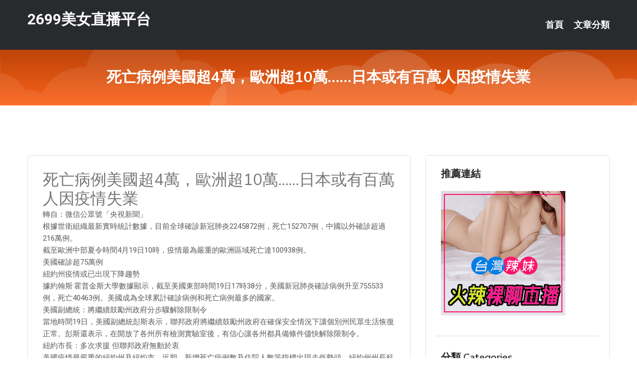

--- FILE ---
content_type: text/html; charset=UTF-8
request_url: http://sk56gg.com/post/39322.html
body_size: 24910
content:
<!DOCTYPE html>
<html lang="zh-Hant-TW">
<head>
<meta charset="utf-8">
<title>死亡病例美國超4萬，歐洲超10萬……日本或有百萬人因疫情失業-2699美女直播平台</title>
<!-- Stylesheets -->
<link href="/css/bootstrap.css" rel="stylesheet">
<link href="/css/style.css" rel="stylesheet">
<link href="/css/responsive.css" rel="stylesheet">
<link href="/css/custom.css" rel="stylesheet">  
<!-- Responsive -->
<meta http-equiv="X-UA-Compatible" content="IE=edge">
<meta name="viewport" content="width=device-width, initial-scale=1.0, maximum-scale=1.0, user-scalable=0">
<!--[if lt IE 9]><script src="https://cdnjs.cloudflare.com/ajax/libs/html5shiv/3.7.3/html5shiv.js"></script><![endif]-->
<!--[if lt IE 9]><script src="/js/respond.js"></script><![endif]-->
</head>

<body>


<div class="page-wrapper">
    
    <!-- Main Header-->
    <header class="main-header header-style-one">
      
        <div class="upper-header">
            <div class="auto-container">
                <div class="main-box clearfix">
                    <div class="logo-box">
                        <div class="logo"><a href="/">2699美女直播平台</a></div>
                    </div>

                    <div class="nav-outer clearfix">
                        <!-- Main Menu -->
                        <nav class="main-menu navbar-expand-md">
                            <div class="navbar-header">
                                <!-- Toggle Button -->      
                                <button class="navbar-toggler" type="button" data-toggle="collapse" data-target="#navbarSupportedContent" aria-controls="navbarSupportedContent" aria-expanded="false" aria-label="Toggle navigation">
                                    <span class="icofont-navigation-menu"></span> 
								</button>
                            </div>
                            
                            <div class="collapse navbar-collapse clearfix" id="navbarSupportedContent">
                                <ul class="navigation navbar-nav default-hover">
                                    
                                    <li><a href="/">首頁</a></li>
                                    <li class="dropdown"><a href="#">文章分類</a>
                                        <ul>
										<li><a href="/bbs/絲襪美腿">絲襪美腿</a></li><li><a href="/bbs/視訊聊天">視訊聊天</a></li><li><a href="/bbs/健康醫藥">健康醫藥</a></li><li><a href="/bbs/養生觀念">養生觀念</a></li><li><a href="/bbs/育兒分享">育兒分享</a></li><li><a href="/bbs/寵物愛好">寵物愛好</a></li><li><a href="/bbs/娛樂話題">娛樂話題</a></li><li><a href="/bbs/遊戲空間">遊戲空間</a></li><li><a href="/bbs/動漫天地">動漫天地</a></li><li><a href="/bbs/科學新知">科學新知</a></li><li><a href="/bbs/歷史縱橫">歷史縱橫</a></li><li><a href="/bbs/幽默搞笑">幽默搞笑</a></li><li><a href="/bbs/八卦奇聞">八卦奇聞</a></li><li><a href="/bbs/日本AV女優">日本AV女優</a></li><li><a href="/bbs/性愛話題">性愛話題</a></li><li><a href="/bbs/正妹自拍">正妹自拍</a></li><li><a href="/bbs/男女情感">男女情感</a></li><li><a href="/bbs/美女模特">美女模特</a></li><li><a href="/bbs/Av影片">Av影片</a></li>                                        </ul>
                                    </li>
									 
                                </ul>
                            </div>
                        </nav><!-- Main Menu End-->                        
                        <!-- Main Menu End-->
                    </div>
                </div>
            </div>
        </div>

        <!--Sticky Header-->
        <div class="sticky-header">
            <div class="auto-container clearfix">
                <!--Logo-->
                <div class="logo pull-left">
                    <a href="/">2699美女直播平台</a>
                </div>
                
                <!--Right Col-->
                <div class="right-col pull-right">
                    <!-- Main Menu -->
                    <nav class="main-menu navbar-expand-md">
                        <button class="button navbar-toggler" type="button" data-toggle="collapse" data-target="#navbarSupportedContent1" aria-controls="navbarSupportedContent" aria-expanded="false" aria-label="Toggle navigation">
                            <span class="icon-bar"></span>
                            <span class="icon-bar"></span>
                            <span class="icon-bar"></span>
                        </button>

                          <div class="collapse navbar-collapse" id="navbarSupportedContent1">
                            <ul class="navigation navbar-nav default-hover">
                                    
                                    <li><a href="/">首頁</a></li>
                                    <li class="dropdown"><a href="#">文章分類</a>
                                        <ul>
											<li><a href="/bbs/絲襪美腿">絲襪美腿</a></li><li><a href="/bbs/視訊聊天">視訊聊天</a></li><li><a href="/bbs/健康醫藥">健康醫藥</a></li><li><a href="/bbs/養生觀念">養生觀念</a></li><li><a href="/bbs/育兒分享">育兒分享</a></li><li><a href="/bbs/寵物愛好">寵物愛好</a></li><li><a href="/bbs/娛樂話題">娛樂話題</a></li><li><a href="/bbs/遊戲空間">遊戲空間</a></li><li><a href="/bbs/動漫天地">動漫天地</a></li><li><a href="/bbs/科學新知">科學新知</a></li><li><a href="/bbs/歷史縱橫">歷史縱橫</a></li><li><a href="/bbs/幽默搞笑">幽默搞笑</a></li><li><a href="/bbs/八卦奇聞">八卦奇聞</a></li><li><a href="/bbs/日本AV女優">日本AV女優</a></li><li><a href="/bbs/性愛話題">性愛話題</a></li><li><a href="/bbs/正妹自拍">正妹自拍</a></li><li><a href="/bbs/男女情感">男女情感</a></li><li><a href="/bbs/美女模特">美女模特</a></li><li><a href="/bbs/Av影片">Av影片</a></li>                                        </ul>
                              </li>
                                                                </ul>
                          </div>
                    </nav>
                    <!-- Main Menu End-->
                </div>
                
            </div>
        </div>
        <!--End Sticky Header-->
    </header>
    <!--End Main Header -->    
    <!--Page Title-->
    <section class="page-title">
        <div class="auto-container">
            <h2>死亡病例美國超4萬，歐洲超10萬……日本或有百萬人因疫情失業</h2>
        </div>
    </section>
    <!--End Page Title-->
    
    <!--Sidebar Page Container-->
    <div class="sidebar-page-container">
    	<div class="auto-container">
        	<div class="row clearfix">
			
			<!--Content list Side-->
 
	
	<div class="content-side col-lg-8 col-md-12 col-sm-12">
		


		<!--Comments Area-->
		<div class="comments-area">
		
			<!--item Box-->
			<div class="comment-box">
					
					<div class="post" id="post-1463">
			<h2>死亡病例美國超4萬，歐洲超10萬……日本或有百萬人因疫情失業</h2>

			<div class="entry" style="font-size: 15px;">
				<p>轉自：微信公眾號「央視新聞」</p>
<p>根據世衛組織最新實時統計數據，目前全球確診新冠肺炎2245872例，死亡152707例，中國以外確診超過216萬例。</p>
<p>截至歐洲中部夏令時間4月19日10時，疫情最為嚴重的歐洲區域死亡達100938例。</p>
<p>美國確診超75萬例 </p>
<p>紐約州疫情或已出現下降趨勢</p>
<p>據約翰斯·霍普金斯大學數據顯示，截至美國東部時間19日17時38分，美國新冠肺炎確診病例升至755533例，死亡40463例。美國成為全球累計確診病例和死亡病例最多的國家。<br />美國副總統：將繼續鼓勵州政府分步驟解除限制令<br />當地時間19日，美國副總統彭斯表示，聯邦政府將繼續鼓勵州政府在確保安全情況下讓個別州民眾生活恢復正常。彭斯還表示，在開放了各州所有檢測實驗室後，有信心讓各州都具備條件儘快解除限制令。</p>
<p>紐約市長：多次求援 但聯邦政府無動於衷 <br />美國疫情最嚴重的紐約州及紐約市，近期，新增死亡病例數及住院人數等指標出現走低勢頭。紐約州州長科莫19日表示，紐約州「可能已經越過了疫情暴發的高峰」，這表明「保持社交距離」的措施在控制疫情擴散上起到了作用。</p>
<p>然而，科莫和紐約市長德布拉西奧都警告，疫情還遠未過去，不能放鬆警惕。</p>
<p>德布拉西奧還呼籲美國聯邦政府拿出實際行動，幫助各州和地方政府渡過難關。德布拉西奧稱，他曾多次向聯邦政府求援，但都沒有得到總統特朗普和副總統彭斯的迴音。<br />美媒：大量在售新冠抗體測試盒未經審核 效果存疑<br />據《華盛頓郵報》報道，美國食品藥品管理局（FDA）放棄對新冠病毒抗體試劑的審核，導致超過90款此類產品在沒有監管的情況下投向市場，引發廣泛的質量及效果擔憂。報道稱，目前美國經過FDA審核的新冠病毒抗體檢測試劑僅有4種。</p>
<p>世衛組織及病毒學家警告，即便是合格的抗體試劑，其檢測結果也不足以證明被檢測人是否會再次被病毒感染，而不合格的測試盒更可能誤導被檢測者。</p>
<p>英國疫情迅速發展 暫不考慮解除防疫封鎖措施</p>
<p>據英國衛生與社會保障部19日數據，英國單日新增確診病例5850例，累計確診120067例。</p>
<p>英教育大臣：暫無計劃讓學生返校上課<br />受疫情影響，從3月20日起英國學校全面停課。按照原計劃，學校將於4月20日開始夏季學期的教學。日前，英國教育大臣威廉姆森表示，只有在確保疫情得到全面控制並且明顯緩解後，學生才能回到學校上課。</p>
<p>英政府稱暫不考慮解除防疫封鎖措施<br />針對有媒體報道稱「英國政府正在考慮解除封鎖措施」一事，英國內閣辦公廳大臣戈夫19日表示，現實情況和建議都非常明確，現階段英國政府根本不會考慮解除當前為應對疫情而採取的封鎖措施。</p>
<p>歐洲部分國家重症、死亡新增病例減少</p>
<p>近日，疫情在歐洲一些國家出現趨緩跡象。部分國家重症監護病例連日下降，防疫物資緊缺得到緩解，適當放鬆限制措施。<br />義大利重症監護病例連續16天下降<br />截至當地時間19日18時，義大利24小時新增確診病例3047例，累計確診178972例，死亡23660例，治癒47055例。重症監護病例2635例，連續16天下降。</p>
<p>義大利疫情應急委員會特別專員阿爾庫里18日表示，在疫情得到控制後，義大利將進入抗疫第二階段，恢復部分經濟和社會活動，但一些管制措施將繼續實施。<br />法國重症監護人數下降 「口罩荒」緩解<br />截至當地時間19日，法國確診病例增至112606例，死亡病例19718例。目前，30610例確診病例住院接受治療，其中重症監護室病例5744例，這是重症監護人數連續第11日下降。</p>
<p>當地時間19日，法國衛生部長韋蘭表示，得益於法國和中國搭建的口罩運輸「空中橋樑」及法國本土口罩產能的擴大，目前法國口罩供應的緊缺問題已得到緩解。據統計，從3月30日至今，法國已進口1.78億隻口罩。</p>
<p>目前，法國的全國「禁足令」被延長到5月11日。按照計劃，法國政府將從5月11日起，為民眾提供可清洗的口罩，並將考慮在乘坐公共交通等特定情形下強制民眾佩戴。目前，法國國內有超過100家企業在生產這種口罩，其周產量到5月11日有望達到1700萬個。 <br />西班牙單日新增死亡病例降至過去四周最低<br />截至當地時間18日21時，西班牙累計確診病例增至195944例，新增確診4218例，累計死亡病例20453例，新增死亡410例。據悉，西班牙單日新增死亡病例數降至過去四周來最低。</p>
<p>西班牙衛生部應急與預警協調中心主任費爾南多·西蒙表示，確診病例單日增幅僅為2.2%，單日新增死亡數據重新降至500以下，這些趨勢「讓人看到希望，但仍須謹慎」。</p>
<p>西班牙首相桑切斯日前宣布將向議會請求將國家緊急狀態進一步延長兩周至5月9日，而議會預計將於本周三開會討論。</p>
<p>桑切斯預計，西班牙到5月份將能「開始緩慢地向著恢復正常生活前進」，政府將逐步謹慎地解除禁令。</p>
<p>日本確診人數持續增多</p>
<p>疫情或導致日本百萬人失業</p>
<p>據日本放送協會消息，截至當地時間19日，日本累計新冠肺炎確診病例達10807例，死亡病例增至238例。</p>
<p>有日本專家表示，日本疫情「要想完全平息恐怕需要兩、三年」。日本媒體分析認為，這可能會給已經推遲到2021年的東京奧運會前景蒙上陰影。<br />物資短缺 多地醫療機構面臨壓力 <br />連日來，日本全國新冠肺炎確診人數持續增多，不少地區醫療機構病床數量告急、醫療物資和人手短缺。</p>
<p>據日本共同社調查顯示，在日本47個都道府縣中，41個地方政府表示「口罩和防護服不足」，21個地區稱「醫務工作者不足」。而在東京都、大阪府、石川縣、兵庫縣等8個都府縣，當地的空餘病床數量不足20%，嚴重告急。</p>
<p>東京都政府已經出台措施，從17日起不再接收輕症和無癥狀感染者入院，這些患者直接入住政府提供的酒店隔離。<br />疫情或致百萬人失業 失業率將惡化至3.9%<br />據日本共同社消息，由於新冠肺炎疫情導致日本經濟惡化，以非正式員工為主，有關解僱和停止續約的諮詢激增。有日本經濟學家預測年內失業人數將增加100多萬人。</p>
<p>日生基礎研究所經濟調查部長齋藤太郎預計，日本政府的經濟對策規模不充分，失業率將惡化至3.9%。估算稱2020年四季度的失業人數將從2019年同期的156萬人增加至272萬人。</p>

												
				<table cellpadding="0" cellspacing="0"><tr><td height="20"> </td></tr></table>
</div></div>			</div>
			<!--end item Box-->
		</div>
	</div>
			<!--end Content list Side-->
				
                
                <!--Sidebar Side-->
                <div class="sidebar-side col-lg-4 col-md-12 col-sm-12">
                	<aside class="sidebar default-sidebar">
					
					 <!-- ADS -->
                        <div class="sidebar-widget search-box">
                        	<div class="sidebar-title">
                                <h2>推薦連結</h2>
                            </div>
                        	
							<a href=http://www.hk1007.com/ target=_blank><img src="http://60.199.243.193/upload/uid/4382.gif"></a>					  </div>
                        
						
                        <!-- Cat Links -->
                        <div class="sidebar-widget cat-links">
                        	<div class="sidebar-title">
                                <h2>分類 Categories</h2>
                            </div>
                            <ul>
							<li><a href="/bbs/絲襪美腿">絲襪美腿<span>( 731 )</span></a></li><li><a href="/bbs/美女模特">美女模特<span>( 1673 )</span></a></li><li><a href="/bbs/正妹自拍">正妹自拍<span>( 458 )</span></a></li><li><a href="/bbs/日本AV女優">日本AV女優<span>( 274 )</span></a></li><li><a href="/bbs/性愛話題">性愛話題<span>( 2168 )</span></a></li><li><a href="/bbs/男女情感">男女情感<span>( 3960 )</span></a></li><li><a href="/bbs/八卦奇聞">八卦奇聞<span>( 172 )</span></a></li><li><a href="/bbs/幽默搞笑">幽默搞笑<span>( 182 )</span></a></li><li><a href="/bbs/歷史縱橫">歷史縱橫<span>( 1677 )</span></a></li><li><a href="/bbs/科學新知">科學新知<span>( 121 )</span></a></li><li><a href="/bbs/動漫天地">動漫天地<span>( 167 )</span></a></li><li><a href="/bbs/遊戲空間">遊戲空間<span>( 375 )</span></a></li><li><a href="/bbs/娛樂話題">娛樂話題<span>( 1498 )</span></a></li><li><a href="/bbs/寵物愛好">寵物愛好<span>( 184 )</span></a></li><li><a href="/bbs/育兒分享">育兒分享<span>( 1503 )</span></a></li><li><a href="/bbs/養生觀念">養生觀念<span>( 686 )</span></a></li><li><a href="/bbs/健康醫藥">健康醫藥<span>( 197 )</span></a></li><li><a href="/bbs/視訊聊天">視訊聊天<span>( 464 )</span></a></li><li><a href="/bbs/Av影片">Av影片<span>( 23870 )</span></a></li>                            </ul>
                        </div>
						
						
                        <!-- Recent Posts -->
                        <div class="sidebar-widget popular-posts">
                        	<div class="sidebar-title">
                                <h2>相關閱讀</h2>
                            </div>
							
							<article class="post"><div class="text"><a href="/mm/gw29.html">成人肉漫畫彩色福利圖</a></div></article><article class="post"><div class="text"><a href="/mm/a144.html">全國首創免費視訊</a></div></article><article class="post"><div class="text"><a href="/post/40939.html">BIJN-147 男友不在慾求不滿的正值享用時的完全成熟身體！ 女人被超粗肉棒幹</a></div></article><article class="post"><div class="text"><a href="/post/39851.html">記得那個拍戲嫌水臟，用140桶礦泉水拍戲的女星嗎？如今終於火了</a></div></article><article class="post"><div class="text"><a href="/mm/ghj15.html">午夜聊天室大廳</a></div></article><article class="post"><div class="text"><a href="/post/10839.html">(HD) NGOD-121 考駕照人妻4 拜託你蓋合格章 美谷朱里[有碼高清中文</a></div></article><article class="post"><div class="text"><a href="/post/37776.html">(FHD) CLUB-611 飲酒派對女子帶回家拍片。擅自AV商品化。其之一[有</a></div></article><article class="post"><div class="text"><a href="/post/5323.html">玩股票1個月輸100萬！他悟了「花錢玩黑絲妹」：扮演營業員給我幹</a></div></article><article class="post"><div class="text"><a href="/post/21273.html">HDKA-229 裸體主婦 住世田谷區 鈴木真夕（26）[有碼中文字幕]</a></div></article><article class="post"><div class="text"><a href="/post/23712.html">AARM-094 新設按摩有感覺的我。其之3[有碼中文字幕]</a></div></article>							</div>
                    </aside>
                </div>
				<!--end Sidebar Side-->
            </div>
        </div>
    </div>
    
    
    <!--Main Footer-->
    <footer class="main-footer">
        <div class="auto-container">
        
            <!--Widgets Section-->
            <div class="widgets-section">
                <div class="row clearfix">
                    
                    <!--Big Column-->
                    <div class="big-column col-lg-12 col-md-12 col-sm-12">
                        <div class="row clearfix">
                        
                            <!--Footer Column-->
                            <div class="footer-column col-lg-12 col-md-12 col-sm-12 footer-tags" align="center">
							<a href="http://a185.gy76s.com">mfc視訊視頻福利</a><a href="http://a33.hy89yyy.com">大秀聊天室</a><a href="http://470771.muy557.com">383最刺激的女人直播平台 ,mmbox彩虹真人裸秀直播間</a><a href="http://336180.gry122.com">露比成人,免費A片網站</a><a href="http://366892.k26yhh.com">夜射貓成人在線視頻,午夜518同城聊天室</a><a href="http://470743.skh33.com">showlive好看又刺激不封號的直播 ,色狗午夜聊天室</a><a href="http://a311.mwh498.com">成年人性愛教育視頻,按摩店 台北</a><a href="http://a599.tbm796.com">live173真人秀視頻直播,UP01 成人休閒娛樂站</a><a href="http://a157.bwy723.com">網愛app</a><a href="http://23407.kuuy33.com">網路視訊聊天室</a><a href="http://a185.kah783.com">live173免費色情直播網站,情人網聊天室</a><a href="http://a365.unk825.com">live173美女視頻直播秀房間,來約炮網</a><a href="http://a502.fsw635.com">免費成人直播網站</a><a href="http://a273.gek553.com">真愛旅舍不穿衣免費直播,免費色情電影</a><a href="http://a346.fhu72a.com">小可愛免費視訊</a><a href="http://a529.gfh669.com">18禁言情小說</a><a href="http://a281.kge858.com">愛聊語音聊天室,成人情色網</a><a href="http://a662.fsw635.com">成人 無碼 影片</a><a href="http://www.meme85.com">台灣甜心辣妹直播間</a><a href="http://www.erovf.com">俏麗佳人視訊聊天室</a><a href="http://hy59a.com">真愛旅舍午夜直播間視頻聊天室</a><a href="http://www.qx543.com">金瓶梅視訊聊天室</a><a href="http://kh62e.com">真愛旅舍裸播視頻聊天室</a><a href="http://www.173f3.com">live173視訊影音live秀</a><a href="http://180212.twun978.com">ai聊天機器人app</a><a href="http://2117848.live173.com">台灣UU夫妻直播平台</a><a href="http://2117865.live173.com">台灣美女UU視頻直播間</a><a href="http://1765696.hhtreet.com">Q臺妹-真人摳逼裸聊</a><a href="http://1765790.h335yy.com">裸聊開放女qq號碼</a><a href="http://158503.yus092.com">showlive美女直播間</a<a href="http://a195.yu88v.com">免費同城交友聊天室</a><a href="http://342300.y97uu.com">下載做愛片,成人直播</a><a href="http://337174.yus093.com">視訊美女173,韓國免費3級影片電影</a><a href="http://470341.khk862.com">色情直播視訊 ,愛聊語音聊天室</a><a href="http://354400.efu083.com">夜夜擼毛片基地,美女主播深夜寂寞</a><a href="http://366863.k26yhh.com">美女秀視頻社區,台灣色情視訊聊天</a><a href="http://18992.puy046.com">語音 聊天 app</a><a href="http://a600.ynm426.com">173live官網</a><a href="http://a254.emb623.com">真愛旅舍不收費 晚上看的免費直播,live173激情視頻直播</a><a href="http://a243.ehy573.com">三重按摩全套,85街論壇85st小說</a><a href="http://a599.khg276.com">live173真人秀視頻直播,UP01 成人休閒娛樂站</a><a href="http://18640.afg052.com">live 173直播平台</a><a href="http://a283.muh553.com">韓國視訊直播,混血辣模</a><a href="http://a51.khg788.com">UT聊天室福利視頻</a><a href="http://a11.ah32s.com">免費同城交友聊天室,s383免費進入裸聊直播間</a><a href="http://a320.yge428.com">色情聊天 網</a><a href="http://a.hhy763.com">真愛旅舍視頻聊天室</a><a href="http://1038194.s35uee.com">台灣甜心女孩直播平台</a><a href="http://jjfo99.com">打飛機專用網</a><a href="http://eky572.com">show live173直播</a><a href="http://kkuting.com">夫妻真人秀視頻聊天室</a><a href="http://hku030.com">台灣後宮直播平台</a><a href="http://ata273.com">金瓶梅視訊美女影音live秀</a><a href="http://www.kyyu88.com">真愛旅舍視頻聊天室</a><a href="http://1757162.appuprc.com">美女主播福利視頻</a><a href="http://201121.eynyy4.com">高端商務伴遊交友網</a><a href="http://159115.ksh799.com">免費視訊交友網</a><a href="http://179545.syk004.com">色妹妹直播</a><a href="http://179444.af59m.com">交友App結婚</a><a href="http://336065.es79k.com">ShowLive影音聊天網-免費裸體美女聊天室</a							   </div>
                        </div>
                    </div>
                </div>
            </div>
        </div>
        
        <!--Footer Bottom-->
        <div class="footer-bottom">
            <div class="auto-container">
                <div class="clearfix">
                    <div class="pull-center" align="center">
                        <div class="copyright">&copy; 2026 <a href="/">2699美女直播平台</a> All Right Reserved.</div>
                    </div>
                </div>
            </div>
        </div>
    </footer>
    <!--End Main Footer-->
</div>

<!--Scroll to top-->
<div class="scroll-to-top scroll-to-target" data-target="html"><span class="icofont-long-arrow-up"></span></div>
<script src="/js/jquery.js"></script> 
<script src="/js/popper.min.js"></script>
<script src="/js/bootstrap.min.js"></script>

<script src="/js/owl.js"></script>
<script src="/js/wow.js"></script>
<script src="/js/validate.js"></script>

<script src="/js/appear.js"></script>
<script src="/js/script.js"></script>


</body>
</html>